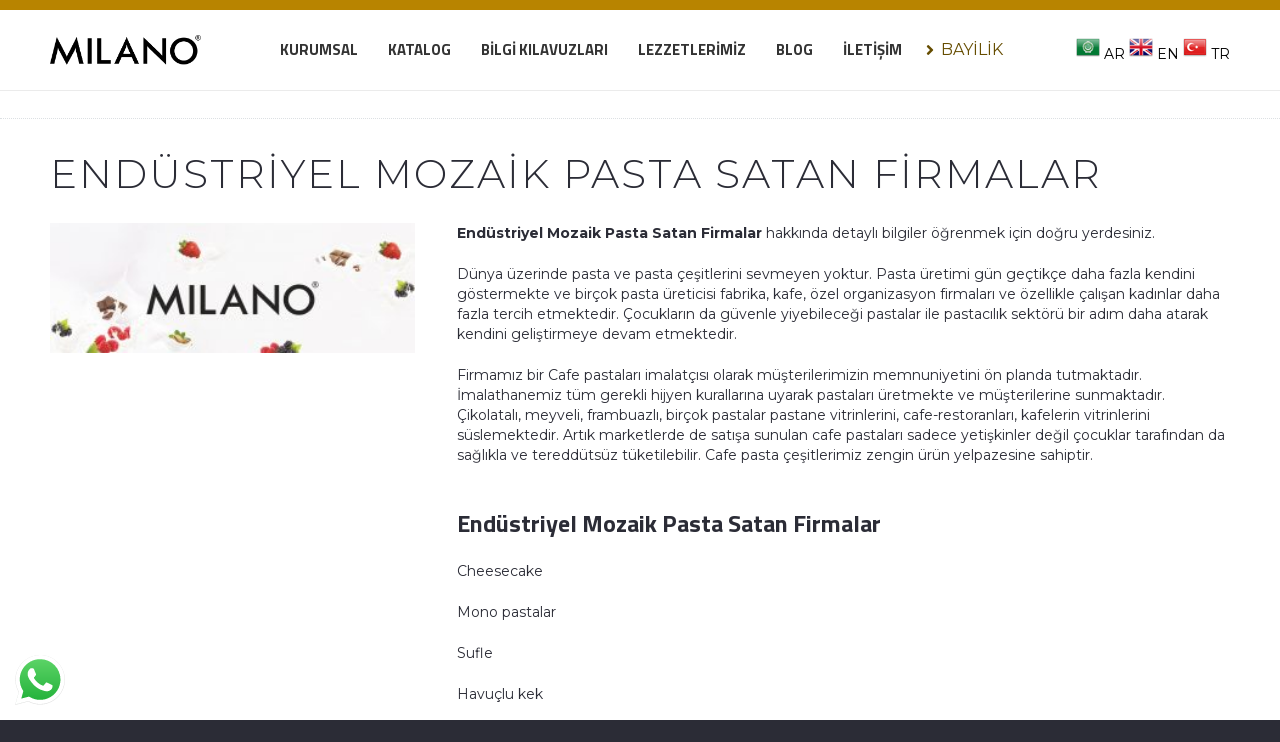

--- FILE ---
content_type: text/html; charset=UTF-8
request_url: https://www.milanocake.com/endustriyel-mozaik-pasta-satan-firmalar/
body_size: 12740
content:
<!DOCTYPE HTML><html lang="tr"><head><meta charset="UTF-8"><meta name='robots' content='index, follow, max-image-preview:large, max-snippet:-1, max-video-preview:-1' /><link media="all" href="https://www.milanocake.com/wp-content/cache/autoptimize/css/autoptimize_7971774dd4c59442121428bd1fee09a1.css" rel="stylesheet"><title>Endüstriyel Mozaik Pasta Satan Firmalar - Milano Cakes | Donuk Pasta, Dondurulmuş Pastalar</title><meta name="description" content="Endüstriyel Mozaik Pasta Satan Firmalar - Tam da bu noktada belirtmek gerekir ki cheesecake pek çok tatlıya göre daha uzun süre..." /><link rel="canonical" href="https://www.milanocake.com/endustriyel-mozaik-pasta-satan-firmalar/" /><meta property="og:locale" content="tr_TR" /><meta property="og:type" content="article" /><meta property="og:title" content="Endüstriyel Mozaik Pasta Satan Firmalar - Milano Cakes | Donuk Pasta, Dondurulmuş Pastalar" /><meta property="og:description" content="Endüstriyel Mozaik Pasta Satan Firmalar - Tam da bu noktada belirtmek gerekir ki cheesecake pek çok tatlıya göre daha uzun süre..." /><meta property="og:url" content="https://www.milanocake.com/endustriyel-mozaik-pasta-satan-firmalar/" /><meta property="og:site_name" content="Milano Cakes | Donuk Pasta, Dondurulmuş Pastalar" /><meta property="article:published_time" content="2022-11-29T13:23:33+00:00" /><meta name="author" content="lfdigital" /><meta name="twitter:card" content="summary_large_image" /><meta name="twitter:label1" content="Yazan:" /><meta name="twitter:data1" content="lfdigital" /><meta name="twitter:label2" content="Tahmini okuma süresi" /><meta name="twitter:data2" content="2 dakika" /> <script type="application/ld+json" class="yoast-schema-graph">{"@context":"https://schema.org","@graph":[{"@type":"Article","@id":"https://www.milanocake.com/endustriyel-mozaik-pasta-satan-firmalar/#article","isPartOf":{"@id":"https://www.milanocake.com/endustriyel-mozaik-pasta-satan-firmalar/"},"author":{"name":"lfdigital","@id":"https://www.milanocake.com/#/schema/person/f01d2cc7ecbefa065757f1c757ef2457"},"headline":"Endüstriyel Mozaik Pasta Satan Firmalar","datePublished":"2022-11-29T13:23:33+00:00","mainEntityOfPage":{"@id":"https://www.milanocake.com/endustriyel-mozaik-pasta-satan-firmalar/"},"wordCount":517,"inLanguage":"tr"},{"@type":"WebPage","@id":"https://www.milanocake.com/endustriyel-mozaik-pasta-satan-firmalar/","url":"https://www.milanocake.com/endustriyel-mozaik-pasta-satan-firmalar/","name":"Endüstriyel Mozaik Pasta Satan Firmalar - Milano Cakes | Donuk Pasta, Dondurulmuş Pastalar","isPartOf":{"@id":"https://www.milanocake.com/#website"},"datePublished":"2022-11-29T13:23:33+00:00","author":{"@id":"https://www.milanocake.com/#/schema/person/f01d2cc7ecbefa065757f1c757ef2457"},"description":"Endüstriyel Mozaik Pasta Satan Firmalar - Tam da bu noktada belirtmek gerekir ki cheesecake pek çok tatlıya göre daha uzun süre...","breadcrumb":{"@id":"https://www.milanocake.com/endustriyel-mozaik-pasta-satan-firmalar/#breadcrumb"},"inLanguage":"tr","potentialAction":[{"@type":"ReadAction","target":["https://www.milanocake.com/endustriyel-mozaik-pasta-satan-firmalar/"]}]},{"@type":"BreadcrumbList","@id":"https://www.milanocake.com/endustriyel-mozaik-pasta-satan-firmalar/#breadcrumb","itemListElement":[{"@type":"ListItem","position":1,"name":"Ana sayfa","item":"https://www.milanocake.com/"},{"@type":"ListItem","position":2,"name":"Endüstriyel Mozaik Pasta Satan Firmalar"}]},{"@type":"WebSite","@id":"https://www.milanocake.com/#website","url":"https://www.milanocake.com/","name":"Milano Cakes | Donuk Pasta, Dondurulmuş Pastalar","description":"","potentialAction":[{"@type":"SearchAction","target":{"@type":"EntryPoint","urlTemplate":"https://www.milanocake.com/?s={search_term_string}"},"query-input":{"@type":"PropertyValueSpecification","valueRequired":true,"valueName":"search_term_string"}}],"inLanguage":"tr"},{"@type":"Person","@id":"https://www.milanocake.com/#/schema/person/f01d2cc7ecbefa065757f1c757ef2457","name":"lfdigital","image":{"@type":"ImageObject","inLanguage":"tr","@id":"https://www.milanocake.com/#/schema/person/image/","url":"https://secure.gravatar.com/avatar/6d8553c05bf9a66aff214d3a93bab241?s=96&d=mm&r=g","contentUrl":"https://secure.gravatar.com/avatar/6d8553c05bf9a66aff214d3a93bab241?s=96&d=mm&r=g","caption":"lfdigital"},"url":"https://www.milanocake.com/author/lfdigital/"}]}</script> <link rel='dns-prefetch' href='//fonts.googleapis.com' /><link rel="alternate" type="application/rss+xml" title="Milano Cakes | Donuk Pasta, Dondurulmuş Pastalar &raquo; akışı" href="https://www.milanocake.com/feed/" /><link rel="alternate" type="application/rss+xml" title="Milano Cakes | Donuk Pasta, Dondurulmuş Pastalar &raquo; yorum akışı" href="https://www.milanocake.com/comments/feed/" /><meta name="viewport" content="width=device-width, initial-scale=1"><meta name="SKYPE_TOOLBAR" content="SKYPE_TOOLBAR_PARSER_COMPATIBLE"><meta name="theme-color" content="#242d39"><meta property="og:title" content="Endüstriyel Mozaik Pasta Satan Firmalar - Milano Cakes | Donuk Pasta, Dondurulmuş Pastalar"><meta property="og:url" content="https://www.milanocake.com/endustriyel-mozaik-pasta-satan-firmalar/"><meta property="og:locale" content="tr_TR"><meta property="og:site_name" content="Milano Cakes | Donuk Pasta, Dondurulmuş Pastalar"><meta property="og:type" content="article"><link rel='stylesheet' id='us-fonts-css' href='https://fonts.googleapis.com/css?family=Montserrat%3A300%2C700%2C400%7CTitillium+Web%3A400%2C700&#038;display=swap&#038;ver=6.7.4' type='text/css' media='all' /> <script defer type="text/javascript" src="https://www.milanocake.com/wp-includes/js/jquery/jquery.min.js" id="jquery-core-js"></script> <script defer type="text/javascript" src="https://www.milanocake.com/wp-includes/js/jquery/jquery-migrate.min.js" id="jquery-migrate-js"></script> <script defer type="text/javascript" src="https://www.milanocake.com/wp-content/cache/autoptimize/js/autoptimize_single_1f66fee84da29857336663d0431fb97d.js" id="ht_ctc_app_js-js"></script> <link rel="https://api.w.org/" href="https://www.milanocake.com/wp-json/" /><link rel="alternate" title="JSON" type="application/json" href="https://www.milanocake.com/wp-json/wp/v2/posts/8822" /><link rel="EditURI" type="application/rsd+xml" title="RSD" href="https://www.milanocake.com/xmlrpc.php?rsd" /><meta name="generator" content="WordPress 6.7.4" /><link rel='shortlink' href='https://www.milanocake.com/?p=8822' /><link rel="alternate" title="oEmbed (JSON)" type="application/json+oembed" href="https://www.milanocake.com/wp-json/oembed/1.0/embed?url=https%3A%2F%2Fwww.milanocake.com%2Fendustriyel-mozaik-pasta-satan-firmalar%2F" /><link rel="alternate" title="oEmbed (XML)" type="text/xml+oembed" href="https://www.milanocake.com/wp-json/oembed/1.0/embed?url=https%3A%2F%2Fwww.milanocake.com%2Fendustriyel-mozaik-pasta-satan-firmalar%2F&#038;format=xml" /> <script defer src="[data-uri]"></script> <meta name="generator" content="Powered by WPBakery Page Builder - drag and drop page builder for WordPress."/><meta name="generator" content="Powered by Slider Revolution 6.4.11 - responsive, Mobile-Friendly Slider Plugin for WordPress with comfortable drag and drop interface." /><link rel="icon" href="https://www.milanocake.com/wp-content/uploads/2021/01/milano-icon-150x150.jpg" sizes="32x32" /><link rel="icon" href="https://www.milanocake.com/wp-content/uploads/2021/01/milano-icon-300x300.jpg" sizes="192x192" /><link rel="apple-touch-icon" href="https://www.milanocake.com/wp-content/uploads/2021/01/milano-icon-300x300.jpg" /><meta name="msapplication-TileImage" content="https://www.milanocake.com/wp-content/uploads/2021/01/milano-icon-300x300.jpg" /> <noscript><style>.wpb_animate_when_almost_visible{opacity:1}</style></noscript>  <script defer src="https://www.googletagmanager.com/gtag/js?id=AW-536870281"></script> <script defer src="[data-uri]"></script>  <script defer src="[data-uri]"></script> <meta name="google-site-verification" content="EYtXuUAv_fLTuDPjWTB2nssJ2zsYtUvPg1t8Jq37ZZw" />  <script defer src="https://www.googletagmanager.com/gtag/js?id=G-4JHDLY17JF"></script> <script defer src="[data-uri]"></script></head><body class="post-template-default single single-post postid-8822 single-format-standard wp-embed-responsive l-body Impreza_7.15 us-core_7.15 header_hor rounded_none headerinpos_top state_default wpb-js-composer js-comp-ver-6.6.0 vc_responsive" itemscope itemtype="https://schema.org/WebPage"><div class="l-canvas type_wide"><header id="page-header" class="l-header pos_fixed shadow_thin bg_solid id_5970" itemscope itemtype="https://schema.org/WPHeader"><div class="l-subheader at_top"><div class="l-subheader-h"><div class="l-subheader-cell at_left"></div><div class="l-subheader-cell at_center"></div><div class="l-subheader-cell at_right"></div></div></div><div class="l-subheader at_middle"><div class="l-subheader-h"><div class="l-subheader-cell at_left"><div class="w-image ush_image_1"><a href="/" aria-label="Bağlantı" class="w-image-h"><img width="529" height="105" src="https://www.milanocake.com/wp-content/uploads/2023/03/milano-pasta-logo.webp" class="attachment-full size-full" alt="" decoding="async" fetchpriority="high" srcset="https://www.milanocake.com/wp-content/uploads/2023/03/milano-pasta-logo.webp 529w, https://www.milanocake.com/wp-content/uploads/2023/03/milano-pasta-logo-300x60.webp 300w" sizes="(max-width: 529px) 100vw, 529px" /></a></div></div><div class="l-subheader-cell at_center"><nav class="w-nav type_desktop ush_menu_2 height_full dropdown_height m_align_left m_layout_dropdown" itemscope itemtype="https://schema.org/SiteNavigationElement"><a class="w-nav-control" aria-label="Menü" href="javascript:void(0);"><div class="w-nav-icon"><div></div></div></a><ul class="w-nav-list level_1 hide_for_mobiles hover_simple"><li id="menu-item-6617" class="menu-item menu-item-type-custom menu-item-object-custom menu-item-has-children w-nav-item level_1 menu-item-6617"><a class="w-nav-anchor level_1" href="#"><span class="w-nav-title">Kurumsal</span><span class="w-nav-arrow"></span></a><ul class="w-nav-list level_2"><li id="menu-item-6618" class="menu-item menu-item-type-post_type menu-item-object-page w-nav-item level_2 menu-item-6618"><a class="w-nav-anchor level_2" href="https://www.milanocake.com/hakkimizda/"><span class="w-nav-title">Hakkımızda</span><span class="w-nav-arrow"></span></a></li><li id="menu-item-6619" class="menu-item menu-item-type-post_type menu-item-object-page w-nav-item level_2 menu-item-6619"><a class="w-nav-anchor level_2" href="https://www.milanocake.com/kisisel-verilerin-korunmasi/"><span class="w-nav-title">Kişisel Verilerin Korunması</span><span class="w-nav-arrow"></span></a></li><li id="menu-item-6620" class="menu-item menu-item-type-post_type menu-item-object-page w-nav-item level_2 menu-item-6620"><a class="w-nav-anchor level_2" href="https://www.milanocake.com/gizlilik-politikasi/"><span class="w-nav-title">Gizlilik Politikası</span><span class="w-nav-arrow"></span></a></li><li id="menu-item-6626" class="menu-item menu-item-type-post_type menu-item-object-page w-nav-item level_2 menu-item-6626"><a class="w-nav-anchor level_2" href="https://www.milanocake.com/insan-kaynaklari/"><span class="w-nav-title">İnsan Kaynakları</span><span class="w-nav-arrow"></span></a></li><li id="menu-item-6627" class="menu-item menu-item-type-post_type menu-item-object-page w-nav-item level_2 menu-item-6627"><a class="w-nav-anchor level_2" href="https://www.milanocake.com/sosyal-sorumluluk/"><span class="w-nav-title">Sosyal Sorumluluk</span><span class="w-nav-arrow"></span></a></li><li id="menu-item-6628" class="menu-item menu-item-type-post_type menu-item-object-page w-nav-item level_2 menu-item-6628"><a class="w-nav-anchor level_2" href="https://www.milanocake.com/kalite/"><span class="w-nav-title">Kalite</span><span class="w-nav-arrow"></span></a></li></ul></li><li id="menu-item-6621" class="menu-item menu-item-type-custom menu-item-object-custom w-nav-item level_1 menu-item-6621"><a class="w-nav-anchor level_1" href="https://www.milanocake.com/wp-content/uploads/2023/09/Milano-ANA-Katalog-EN-YENİ-VERSİYON-2.pdf"><span class="w-nav-title">Katalog</span><span class="w-nav-arrow"></span></a></li><li id="menu-item-11910" class="menu-item menu-item-type-custom menu-item-object-custom menu-item-has-children w-nav-item level_1 menu-item-11910"><a class="w-nav-anchor level_1" href="#"><span class="w-nav-title">Bilgi Kılavuzları</span><span class="w-nav-arrow"></span></a><ul class="w-nav-list level_2"><li id="menu-item-11911" class="menu-item menu-item-type-post_type menu-item-object-page w-nav-item level_2 menu-item-11911"><a class="w-nav-anchor level_2" href="https://www.milanocake.com/premium-cafe-bilgi-kilavuzu/"><span class="w-nav-title">Premium Cafe Bilgi Kılavuzu</span><span class="w-nav-arrow"></span></a></li><li id="menu-item-11923" class="menu-item menu-item-type-post_type menu-item-object-page w-nav-item level_2 menu-item-11923"><a class="w-nav-anchor level_2" href="https://www.milanocake.com/horeca-bilgi-kilavuzu/"><span class="w-nav-title">Horeca Bilgi Kılavuzu</span><span class="w-nav-arrow"></span></a></li><li id="menu-item-11915" class="menu-item menu-item-type-post_type menu-item-object-page w-nav-item level_2 menu-item-11915"><a class="w-nav-anchor level_2" href="https://www.milanocake.com/market-urunleri-bilgi-kilavuzu/"><span class="w-nav-title">Market Ürünleri Bilgi Kılavuzu</span><span class="w-nav-arrow"></span></a></li></ul></li><li id="menu-item-6629" class="menu-item menu-item-type-custom menu-item-object-custom menu-item-has-children w-nav-item level_1 menu-item-6629"><a class="w-nav-anchor level_1" href="#"><span class="w-nav-title">Lezzetlerimiz</span><span class="w-nav-arrow"></span></a><ul class="w-nav-list level_2"><li id="menu-item-9937" class="menu-item menu-item-type-post_type menu-item-object-page w-nav-item level_2 menu-item-9937"><a class="w-nav-anchor level_2" href="https://www.milanocake.com/premium-cafe/"><span class="w-nav-title">Premium Cafe</span><span class="w-nav-arrow"></span></a></li><li id="menu-item-11808" class="menu-item menu-item-type-post_type menu-item-object-page w-nav-item level_2 menu-item-11808"><a class="w-nav-anchor level_2" href="https://www.milanocake.com/horeca/"><span class="w-nav-title">Horeca</span><span class="w-nav-arrow"></span></a></li><li id="menu-item-11433" class="menu-item menu-item-type-post_type menu-item-object-page w-nav-item level_2 menu-item-11433"><a class="w-nav-anchor level_2" href="https://www.milanocake.com/market-urunleri/"><span class="w-nav-title">Market Ürünleri</span><span class="w-nav-arrow"></span></a></li></ul></li><li id="menu-item-6664" class="menu-item menu-item-type-post_type menu-item-object-page w-nav-item level_1 menu-item-6664"><a class="w-nav-anchor level_1" href="https://www.milanocake.com/blog/"><span class="w-nav-title">Blog</span><span class="w-nav-arrow"></span></a></li><li id="menu-item-6622" class="menu-item menu-item-type-post_type menu-item-object-page w-nav-item level_1 menu-item-6622"><a class="w-nav-anchor level_1" href="https://www.milanocake.com/donuk-pasta-iletisim/"><span class="w-nav-title">İletişim</span><span class="w-nav-arrow"></span></a></li><li class="w-nav-close"></li></ul><div class="w-nav-options hidden" onclick='return {&quot;mobileWidth&quot;:900,&quot;mobileBehavior&quot;:1}'></div></nav><div class="w-text ush_text_1 has_text_color"><a href="/bayilik" class="w-text-h"><i class="fas fa-angle-right"></i><span class="w-text-value">Bayilik</span></a></div></div><div class="l-subheader-cell at_right"><div class="w-html ush_html_1"> <a href="#" onclick="doGTranslate('tr|ar');return false;" title="Arabic" class="glink nturl notranslate"><noscript><img src="//www.milanocake.com/wp-content/plugins/gtranslate/flags/24/ar.png" height="24" width="24" alt="Arabic" /></noscript><img class="lazyload" src='data:image/svg+xml,%3Csvg%20xmlns=%22http://www.w3.org/2000/svg%22%20viewBox=%220%200%2024%2024%22%3E%3C/svg%3E' data-src="//www.milanocake.com/wp-content/plugins/gtranslate/flags/24/ar.png" height="24" width="24" alt="Arabic" /> <span>AR</span></a> <a href="#" onclick="doGTranslate('tr|en');return false;" title="English" class="glink nturl notranslate"><noscript><img src="//www.milanocake.com/wp-content/plugins/gtranslate/flags/24/en.png" height="24" width="24" alt="English" /></noscript><img class="lazyload" src='data:image/svg+xml,%3Csvg%20xmlns=%22http://www.w3.org/2000/svg%22%20viewBox=%220%200%2024%2024%22%3E%3C/svg%3E' data-src="//www.milanocake.com/wp-content/plugins/gtranslate/flags/24/en.png" height="24" width="24" alt="English" /> <span>EN</span></a> <a href="#" onclick="doGTranslate('tr|tr');return false;" title="Turkish" class="glink nturl notranslate"><noscript><img src="//www.milanocake.com/wp-content/plugins/gtranslate/flags/24/tr.png" height="24" width="24" alt="Turkish" /></noscript><img class="lazyload" src='data:image/svg+xml,%3Csvg%20xmlns=%22http://www.w3.org/2000/svg%22%20viewBox=%220%200%2024%2024%22%3E%3C/svg%3E' data-src="//www.milanocake.com/wp-content/plugins/gtranslate/flags/24/tr.png" height="24" width="24" alt="Turkish" /> <span>TR</span></a><div id="google_translate_element2"></div> <script defer src="[data-uri]"></script> <script defer src="[data-uri]"></script> </div></div></div></div><div class="l-subheader at_bottom"><div class="l-subheader-h"><div class="l-subheader-cell at_left"></div><div class="l-subheader-cell at_center"></div><div class="l-subheader-cell at_right"></div></div></div><div class="l-subheader for_hidden hidden"></div></header><main id="page-content" class="l-main" itemprop="mainContentOfPage"><section class="l-section wpb_row height_auto"><div class="l-section-h i-cf"><div class="g-cols vc_row type_default valign_top"><div class="vc_col-sm-12 wpb_column vc_column_container"><div class="vc_column-inner"><div class="wpb_wrapper"><div class="w-separator size_small with_line width_screen thick_1 style_dotted color_border align_center"><div class="w-separator-h"></div></div><h2 class="w-post-elm post_title entry-title color_link_inherit">Endüstriyel Mozaik Pasta Satan Firmalar</h2><div class="g-cols wpb_row  type_default valign_top vc_inner"><div class="vc_col-sm-4 wpb_column vc_column_container"><div class="vc_column-inner"><div class="wpb_wrapper"><div class="w-post-elm post_image stretched with_placeholder"><noscript><img width="300" height="107" src="https://www.milanocake.com/wp-content/uploads/2021/01/milano-bg-300x107.jpg" class="g-placeholder" alt="" decoding="async" srcset="https://www.milanocake.com/wp-content/uploads/2021/01/milano-bg-300x107.jpg 300w, https://www.milanocake.com/wp-content/uploads/2021/01/milano-bg-1024x366.jpg 1024w, https://www.milanocake.com/wp-content/uploads/2021/01/milano-bg.jpg 2000w" sizes="(max-width: 300px) 100vw, 300px" /></noscript><img width="300" height="107" src='data:image/svg+xml,%3Csvg%20xmlns=%22http://www.w3.org/2000/svg%22%20viewBox=%220%200%20300%20107%22%3E%3C/svg%3E' data-src="https://www.milanocake.com/wp-content/uploads/2021/01/milano-bg-300x107.jpg" class="lazyload g-placeholder" alt="" decoding="async" data-srcset="https://www.milanocake.com/wp-content/uploads/2021/01/milano-bg-300x107.jpg 300w, https://www.milanocake.com/wp-content/uploads/2021/01/milano-bg-1024x366.jpg 1024w, https://www.milanocake.com/wp-content/uploads/2021/01/milano-bg.jpg 2000w" data-sizes="(max-width: 300px) 100vw, 300px" /></div></div></div></div><div class="vc_col-sm-8 wpb_column vc_column_container"><div class="vc_column-inner"><div class="wpb_wrapper"><div class="w-post-elm post_content" itemprop="text"><p><strong>Endüstriyel Mozaik Pasta Satan Firmalar</strong> hakkında detaylı bilgiler öğrenmek için doğru yerdesiniz.</p><p>Dünya üzerinde pasta ve pasta çeşitlerini sevmeyen yoktur. Pasta üretimi gün geçtikçe daha fazla kendini göstermekte ve birçok pasta üreticisi fabrika, kafe, özel organizasyon firmaları ve özellikle çalışan kadınlar daha fazla tercih etmektedir. Çocukların da güvenle yiyebileceği pastalar ile pastacılık sektörü bir adım daha atarak kendini geliştirmeye devam etmektedir.</p><p>Firmamız bir Cafe pastaları imalatçısı olarak müşterilerimizin memnuniyetini ön planda tutmaktadır. İmalathanemiz tüm gerekli hijyen kurallarına uyarak pastaları üretmekte ve müşterilerine sunmaktadır. Çikolatalı, meyveli, frambuazlı, birçok pastalar pastane vitrinlerini, cafe-restoranları, kafelerin vitrinlerini süslemektedir. Artık marketlerde de satışa sunulan cafe pastaları sadece yetişkinler değil çocuklar tarafından da sağlıkla ve tereddütsüz tüketilebilir. Cafe pasta çeşitlerimiz zengin ürün yelpazesine sahiptir.</p><h4><strong>Endüstriyel Mozaik Pasta Satan Firmalar</strong></h4><p>Cheesecake</p><p>Mono pastalar</p><p>Sufle</p><p>Havuçlu kek</p><p>Tiramisu</p><p>Kare ve kalpli pastalar</p><p>Browni</p><p>Yunanistan’ın Samos adasından çıkmış olan bu tatlı o zamandan beri serüvenine devam ediyor. Çıkışıyla ilgili net bir tarih verilmese de ilk tarifin 236 yılında ortaya çıktığına ve 4 bin sene önce yenildiğine inanılıyor. Gastronominin gelişmesiyle beraber pastacılıkta epeyce yol kat etti. Bunda elbette ürün çeşitliliğinin katkısı büyük. Cheseecake de bu gelişimle beraber menülerde daha sık karşımıza çıkar vaziyette.</p><p>Tam da bu noktada belirtmek gerekir ki cheesecake pek çok tatlıya göre daha uzun süre muhafaza edilebilir. Uzun süre saklanabilmesi pek tabii pek çok fırının, kafenin işini kolaylaştırır bir özellik.</p><p>Biz Milano Cake olarak her zaman yaptığımız ürünler de kaliteli ürünler kullanmaktayız. Limon sosu için tencereye su, şeker, nişasta, ve limon suyunu ekleyerek çırpınız. Malzemeler karıştıktan sonra renk vermesi için zerdeçal ekleyin ve karıştırın. Zerdeçal herhangi bir tat vermez yalnızca rengini daha güzel bir hale getirir. Kişiye kalmış bir seçimdir isteyen kişiler kullanmadan da hazırlayabilir. Limon kabuğu ekleyip karıştırdıktan sonra sosunuzu pişmeye bırakın. Koyulaşan limonlu sosunuzun altını kapatın. Sonra soğumaya bırakınız. Bu soğuma aşamasında üzerinin kabuklanmaması için ara ara karıştırınız. Soğuyan sosu tatlının üzerine gezdiriniz ve tatlıyı 1 gece dinlenmeye bırakınız. Eğer vaktiniz az ise birkaç saatte dinlendirebilirsiniz. Tatlınız dinlendikten sonra kalıptan çıkarıp üzerini süsleyip son olarak kesip servis edebilirsiniz. Biz Milano Cake olarak her zaman temizlik konusundan çok dikkatli olmuşuzdur. Her zaman hijyenik ve temiz olmuşuzdur.</p><p><strong>Endüstriyel Mozaik Pasta Satan Firmalar </strong>Daha fazla bilgi almak için sitemizdeki <a href="https://www.milanocake.com/donuk-pasta-iletisim/">iletişim</a> kısmına girerek veya <a href="https://www.instagram.com/milanocakescafe/">takip</a> ederek bilgi alabilirsiniz</p></div></div></div></div></div></div></div></div></div></div></section></main></div><footer id="page-footer" class="l-footer" itemscope itemtype="https://schema.org/WPFooter"><section class="l-section wpb_row us_custom_bc7cf4a9 height_small has_text_color"><div class="l-section-h i-cf"><div class="g-cols vc_row type_default valign_top"><div class="vc_col-sm-2 vc_hidden-md vc_hidden-sm vc_hidden-xs wpb_column vc_column_container"><div class="vc_column-inner"><div class="wpb_wrapper"><div class="wpb_text_column" ><div class="wpb_wrapper"><p>® 2020 Milano Cakes.</p></div></div></div></div></div><div class="vc_col-sm-2 vc_hidden-md vc_hidden-sm vc_hidden-xs wpb_column vc_column_container"><div class="vc_column-inner"><div class="wpb_wrapper"><div class="wpb_text_column" ><div class="wpb_wrapper"><p><a href="https://www.milanocakes.com.tr/kisisel-verilerin-korunmasi/">Kişisel Verilerin Korunması</a></p></div></div></div></div></div><div class="vc_col-sm-2 vc_hidden-md vc_hidden-sm vc_hidden-xs wpb_column vc_column_container"><div class="vc_column-inner"><div class="wpb_wrapper"><div class="wpb_text_column" ><div class="wpb_wrapper"><p><a href="https://www.milanocakes.com.tr/gizlilik-politikasi/">Gizlilik Politikası</a></p></div></div></div></div></div><div class="vc_col-sm-6 wpb_column vc_column_container"><div class="vc_column-inner"><div class="wpb_wrapper"><div class="wpb_text_column" ><div class="wpb_wrapper"><p style="text-align: right;">Web Tasarım: <a href="https://www.lf.com.tr">.we play <span style="color: #ff9900;"><strong>digital</strong></span></a></p></div></div><div class="wpb_text_column" ><div class="wpb_wrapper"><p><span style="color: #ffffff;"><a style="color: #ffffff;" href="https://www.milanocake.com/premium-cafe-bilgi-kilavuzu/">Premium Cafe</a>        <a style="color: #ffffff;" href="https://www.milanocake.com/market-urunleri-bilgi-kilavuzu/">Market Ürünleri</a>     <span style="color: #ffffff;"><a style="color: #ffffff;" href="https://www.milanocake.com/horeca-bilgi-kilavuzu/">Horeca</a></span></span></p></div></div></div></div></div></div></div></section></footer> <a class="w-toplink pos_right" href="#" title="Yukarı Çık"><span></span></a> <a id="w-header-show" class="w-header-show" href="javascript:void(0);"><span>Menü</span></a><div class="w-header-overlay"></div> <script defer src="[data-uri]"></script> <script defer src="[data-uri]"></script> <div class="ht-ctc ht-ctc-chat ctc-analytics ctc_wp_desktop style-3  ht_ctc_entry_animation ht_ctc_an_entry_corner " id="ht-ctc-chat" 
 style="display: none;  position: fixed; bottom: 15px; left: 15px;"   ><div class="ht_ctc_style ht_ctc_chat_style"><div title = &#039;WhatsApp Destek&#039; style="display:flex;justify-content:center;align-items:center; " class="ctc_s_3 ctc_nb" data-nb_top="-5px" data-nb_right="-5px"><p class="ctc-analytics ctc_cta ctc_cta_stick ht-ctc-cta " style="padding: 0px 16px; line-height: 1.6; font-size: 13px; background-color: #25d366; color: #ffffff; border-radius:10px; margin:0 10px;  display: none; ">WhatsApp Destek</p> <svg style="pointer-events:none; display:block; height:50px; width:50px;" width="50px" height="50px" viewBox="0 0 1219.547 1225.016"> <path style="fill: #E0E0E0;" fill="#E0E0E0" d="M1041.858 178.02C927.206 63.289 774.753.07 612.325 0 277.617 0 5.232 272.298 5.098 606.991c-.039 106.986 27.915 211.42 81.048 303.476L0 1225.016l321.898-84.406c88.689 48.368 188.547 73.855 290.166 73.896h.258.003c334.654 0 607.08-272.346 607.222-607.023.056-162.208-63.052-314.724-177.689-429.463zm-429.533 933.963h-.197c-90.578-.048-179.402-24.366-256.878-70.339l-18.438-10.93-191.021 50.083 51-186.176-12.013-19.087c-50.525-80.336-77.198-173.175-77.16-268.504.111-278.186 226.507-504.503 504.898-504.503 134.812.056 261.519 52.604 356.814 147.965 95.289 95.36 147.728 222.128 147.688 356.948-.118 278.195-226.522 504.543-504.693 504.543z"/> <linearGradient id="htwaicona-chat" gradientUnits="userSpaceOnUse" x1="609.77" y1="1190.114" x2="609.77" y2="21.084"> <stop offset="0" stop-color="#20b038"/> <stop offset="1" stop-color="#60d66a"/> </linearGradient> <path style="fill: url(#htwaicona-chat);" fill="url(#htwaicona-chat)" d="M27.875 1190.114l82.211-300.18c-50.719-87.852-77.391-187.523-77.359-289.602.133-319.398 260.078-579.25 579.469-579.25 155.016.07 300.508 60.398 409.898 169.891 109.414 109.492 169.633 255.031 169.57 409.812-.133 319.406-260.094 579.281-579.445 579.281-.023 0 .016 0 0 0h-.258c-96.977-.031-192.266-24.375-276.898-70.5l-307.188 80.548z"/> <image overflow="visible" opacity=".08" width="682" height="639" transform="translate(270.984 291.372)"/> <path fill-rule="evenodd" clip-rule="evenodd" style="fill: #FFFFFF;" fill="#FFF" d="M462.273 349.294c-11.234-24.977-23.062-25.477-33.75-25.914-8.742-.375-18.75-.352-28.742-.352-10 0-26.25 3.758-39.992 18.766-13.75 15.008-52.5 51.289-52.5 125.078 0 73.797 53.75 145.102 61.242 155.117 7.5 10 103.758 166.266 256.203 226.383 126.695 49.961 152.477 40.023 179.977 37.523s88.734-36.273 101.234-71.297c12.5-35.016 12.5-65.031 8.75-71.305-3.75-6.25-13.75-10-28.75-17.5s-88.734-43.789-102.484-48.789-23.75-7.5-33.75 7.516c-10 15-38.727 48.773-47.477 58.773-8.75 10.023-17.5 11.273-32.5 3.773-15-7.523-63.305-23.344-120.609-74.438-44.586-39.75-74.688-88.844-83.438-103.859-8.75-15-.938-23.125 6.586-30.602 6.734-6.719 15-17.508 22.5-26.266 7.484-8.758 9.984-15.008 14.984-25.008 5-10.016 2.5-18.773-1.25-26.273s-32.898-81.67-46.234-111.326z"/> <path style="fill: #FFFFFF;" fill="#FFF" d="M1036.898 176.091C923.562 62.677 772.859.185 612.297.114 281.43.114 12.172 269.286 12.039 600.137 12 705.896 39.633 809.13 92.156 900.13L7 1211.067l318.203-83.438c87.672 47.812 186.383 73.008 286.836 73.047h.255.003c330.812 0 600.109-269.219 600.25-600.055.055-160.343-62.328-311.108-175.649-424.53zm-424.601 923.242h-.195c-89.539-.047-177.344-24.086-253.93-69.531l-18.227-10.805-188.828 49.508 50.414-184.039-11.875-18.867c-49.945-79.414-76.312-171.188-76.273-265.422.109-274.992 223.906-498.711 499.102-498.711 133.266.055 258.516 52 352.719 146.266 94.195 94.266 146.031 219.578 145.992 352.852-.118 274.999-223.923 498.749-498.899 498.749z"/> </svg></div></div></div> <span class="ht_ctc_chat_data" data-settings="{&quot;number&quot;:&quot;905327120504&quot;,&quot;pre_filled&quot;:&quot;&quot;,&quot;dis_m&quot;:&quot;show&quot;,&quot;dis_d&quot;:&quot;show&quot;,&quot;css&quot;:&quot;cursor: pointer; z-index: 99999999;&quot;,&quot;pos_d&quot;:&quot;position: fixed; bottom: 15px; left: 15px;&quot;,&quot;pos_m&quot;:&quot;position: fixed; bottom: 15px; left: 15px;&quot;,&quot;side_d&quot;:&quot;left&quot;,&quot;side_m&quot;:&quot;left&quot;,&quot;schedule&quot;:&quot;no&quot;,&quot;se&quot;:150,&quot;ani&quot;:&quot;no-animation&quot;,&quot;url_target_d&quot;:&quot;_blank&quot;,&quot;ga&quot;:&quot;yes&quot;,&quot;gtm&quot;:&quot;1&quot;,&quot;fb&quot;:&quot;yes&quot;,&quot;webhook_format&quot;:&quot;json&quot;,&quot;g_init&quot;:&quot;default&quot;,&quot;g_an_event_name&quot;:&quot;chat: {number}&quot;,&quot;gtm_event_name&quot;:&quot;Click to Chat&quot;,&quot;pixel_event_name&quot;:&quot;Click to Chat by HoliThemes&quot;}" data-rest="e59ddd44dc"></span> <noscript><style>.lazyload{display:none}</style></noscript><script data-noptimize="1">window.lazySizesConfig=window.lazySizesConfig||{};window.lazySizesConfig.loadMode=1;</script><script defer data-noptimize="1" src='https://www.milanocake.com/wp-content/plugins/autoptimize/classes/external/js/lazysizes.min.js'></script><script defer type="text/javascript" src="https://www.milanocake.com/wp-content/cache/autoptimize/js/autoptimize_single_b37d7edf99565d3858eaa1ad80df3cff.js" id="us-magnific-popup-js"></script> <script defer type="text/javascript" src="https://www.milanocake.com/wp-includes/js/jquery/ui/core.min.js" id="jquery-ui-core-js"></script> <script defer type="text/javascript" src="https://www.milanocake.com/wp-includes/js/jquery/ui/datepicker.min.js" id="jquery-ui-datepicker-js"></script> <script defer id="jquery-ui-datepicker-js-after" src="[data-uri]"></script> <script defer type="text/javascript" src="//www.milanocake.com/wp-content/themes/Impreza/js/us.core.min.js" id="us-core-js"></script> </body></html>

<!-- Page cached by LiteSpeed Cache 7.7 on 2026-01-18 09:25:53 -->